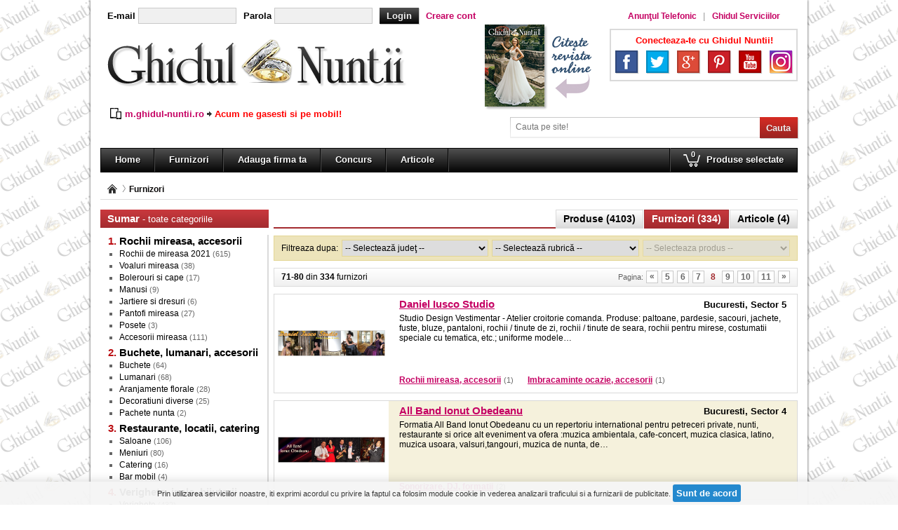

--- FILE ---
content_type: text/html; charset=UTF-8
request_url: http://www.ghidul-nuntii.ro/furnizori/categorie/-/pagina/8
body_size: 66082
content:
<!DOCTYPE html>
<html dir="ltr" lang="ro-RO">
<head>
    <title>Ghidul
        Nuntii</title>
    <meta charset="utf-8">
            <link rel="stylesheet" href="http://www.ghidul-nuntii.ro/css/front.css">
    <script type="text/javascript" src="http://www.ghidul-nuntii.ro/js/jquery-1.11.0.min.js"></script>
    <script>
        window.base_url = "http://www.ghidul-nuntii.ro/";
        window.current_url = "http://www.ghidul-nuntii.ro/furnizori/categorie/-/pagina/8";
    </script>
    <link rel="shortcut icon" href="http://www.ghidul-nuntii.ro/favicon.ico">
    <meta property="fb:app_id" content="1589256728016144"/>
            <meta property="og:image" content="http://www.ghidul-nuntii.ro/img/logo-fb.png"/>
            <meta name="google-site-verification" content="JPLtYmDAu_hC10yV-plLiOU6n7xZXvbjb_M87c-mx_8"/>
    <link rel="alternate" media="only screen and (max-width: 1024px)"
          href="http://m.ghidul-nuntii.ro/furnizori/categorie/-/pagina/8"/>
    <script type="application/ld+json">
        { "@context" : "http://schema.org",
          "@type" : "Organization",
          "name" : "Ghidul Nuntii",
          "url" : "http://www.ghidul-nuntii.ro",
          "sameAs" : [ "https://www.facebook.com/GhidulNuntii",
                "https://plus.google.com/115558579102312552083"],
          "logo": "http://www.ghidul-nuntii.ro/img/logo.png",
          "description": "Ghid complet de organizare a nuntii. Catalog de nunta si indrumar pentru pentru mirese si miri, produse, servicii si furnizori.",
          "potentialAction": {
            "@type": "SearchAction",
            "target": "http://www.ghidul-nuntii.ro/cautare/{search_term_string}",
            "query-input": "required name=search_term_string"},
            "address": {
            "@type": "PostalAddress",
            "streetAddress": "Bulevardul Carol I 35 ",
            "addressRegion": "Sector 2",
            "postalCode":"20912",
            "addressLocality": "Bucuresti",
            "addressCountry": "Romania"
            },

          "contactPoint" : [
            { "@type" : "ContactPoint",
              "telephone" : "+40 213104185",
              "email" :"office@ghidul-nuntii.ro;",
              "contactType" : "customer service"
            } ] }



    </script>
    <script src='https://www.google.com/recaptcha/api.js'></script>
</head>
<body>
<!-- Load Facebook SDK for JavaScript -->
<div id="fb-root"></div>
<div id="container">
    <div id="header">
        <div class="left">
            <div id="login">
                                    <div class="anonymous">
                        <form action="http://www.ghidul-nuntii.ro/autentificare?redirect=http%3A%2F%2Fwww.ghidul-nuntii.ro%2Ffurnizori%2Fcategorie%2F-%2Fpagina%2F8"
                              method="post" enctype="application/x-www-form-urlencoded">
                            <div>
                                <label for="login-username">E-mail</label>
                                <input id="login-username" type="text" name="username">
                                <label for="login-password">Parola</label>
                                <input id="login-password" type="password" name="password">
                                <input type="hidden" name="remember" value="1">
                                <input type="submit" name="submit" value="Login">
                                <a href="http://www.ghidul-nuntii.ro/autentificare">Creare cont</a>
                            </div>
                        </form>
                    </div>
                            </div>

        </div>
        <div class="right">
            <div id="links">
                <div>
                    <ul>
                        <li><a href="http://www.anuntul.ro/" rel="nofollow" target="_blank"
                               title="Anunţul Telefonic"><span>Anunţul Telefonic</span></a></li>
                        <li><a href="http://www.ghidul.ro/" rel="nofollow" target="_blank"
                               title="Ghidul Serviciilor"><span>Ghidul Serviciilor</span></a></li>
                    </ul>
                </div>
            </div>
            <div id="social">
                <div>
                    <p>Conecteaza-te cu Ghidul Nuntii!</p>
                    <ul>
                        <li class="facebook"><a target="_blank"
                                                href="https://www.facebook.com/GhidulNuntii">Facebook</a></li>
                        <li class="twitter"><a target="_blank" href="https://twitter.com/GhidulNuntii">Twitter</a></li>
                        <li class="googleplus"><a target="_blank"
                                                  href="https://plus.google.com/115558579102312552083/posts">Google+</a>
                        </li>
                        <li class="pinterest"><a target="_blank"
                                                 href="http://ro.pinterest.com/ghidulnuntii/">Pinterest</a></li>
                        <li class="youtube"><a target="_blank"
                                               href="https://www.youtube.com/channel/UCVQENQKHPM0PkUwtNkxv-gA">YouTube</a>
                        </li>
                        <li class="instagram"><a target="_blank"
                                                 href="https://www.instagram.com/ghidulnuntii/">Instagram</a>
                        </li>
                    </ul>
                </div>
            </div>
        </div>
        <div class="middle">
            <div id="magazine">
                <div>
                    <div>
                        <a href="http://www.ghidul-nuntii.ro/issuu"><img src="http://www.ghidul-nuntii.ro/img/revista.png" border="0"
                                                                alt="Revista"></a>
                    </div>
                </div>
            </div>
        </div>
        <div id="logo">
            <div style="display: inline-block;"><a href="http://www.ghidul-nuntii.ro/"><img src="http://www.ghidul-nuntii.ro/img/logo.png"
                                                                                 alt="Ghidul Nuntii"></a></div>
            <div style="display: inline-block;text-align: center">
                <div style="left: 10px;bottom: 10px;" class="fb-like" data-href="https://www.facebook.com/GhidulNuntii"
                     data-send="false" data-layout="button_count" data-width="100" data-show-faces="false"></div>
            </div>
        </div>
        <div id="stats">
            <div class="liner"><strong>335</strong> Furnizori</div>
            <div><strong>4658</strong> Produse</div>
        </div>
        <div id="mgn">
            <img src="http://www.ghidul-nuntii.ro/img/icon_mgn.png" class="mobile"/><a href="http://m.ghidul-nuntii.ro/"
                                                                              target="_blank">m.ghidul-nuntii.ro</a><img
                    src="http://www.ghidul-nuntii.ro/img/icon_arrow.png"/>Acum ne gasesti si pe mobil!
        </div>
        <div id="search">
            <div>
                <form action="http://www.ghidul-nuntii.ro/cautare" method="get" enctype="application/x-www-form-urlencoded">
                    <div>
                        <div class="s">
                            <input type="submit" value="Cauta">
                        </div>
                        <div class="q">
                            <input type="text" name="q" value=""
                                   placeholder="Cauta pe site!">
                        </div>
                    </div>
                </form>
            </div>
        </div>
        <div id="bar">
            <div id="cart">
                <div>
                    <div class="label">
                        <ul>
                            <li>
                                <a href="http://www.ghidul-nuntii.ro/produse_selectate">
                                    <div class="count"><span>0</span></div>
                                    <span>Produse selectate</span></a>
                            </li>
                        </ul>
                    </div>
                </div>
            </div>
            <div class="navigation">
                <div>
                    <ul>
                        <li class="line"><a href="http://www.ghidul-nuntii.ro/"><span>Home</span></a></li>
                        <li class="line"><a href="http://www.ghidul-nuntii.ro/furnizori"><span>Furnizori</span></a></li>
                        <!--li class="line"><a href="http://www.ghidul-nuntii.ro/produse/adaugare"><span>Adauga produs</span></a></li-->
                        <li class="line"><a
                                    href="http://www.ghidul-nuntii.ro/furnizori/adaugare"><span>Adauga firma ta</span></a></li>
                        <li class="line"><a href="http://www.ghidul-nuntii.ro/contest/register"><span>Concurs</span></a></li>
                        <li class="line"><a href="http://www.ghidul-nuntii.ro/articole"><span>Articole</span></a></li>
                    </ul>
                </div>
            </div>
        </div>
    </div><div id="breadcrumbs">
    <div>
        <ul>
                            <li><a href="http://www.ghidul-nuntii.ro/" title="">Pagina principală</a></li>
                            <li><a href="http://www.ghidul-nuntii.ro/furnizori" title="">Furnizori</a></li>
            
                    </ul>
    </div>
</div>
<div id="content">
        <div class="left">
        <div id="sidebar">
            <dl>
                <dt><span>Sumar</span> - toate categoriile</dt>
                <dd>
                    <ol>
                                                    <li>
                                <a href="http://www.ghidul-nuntii.ro/rochii-mireasa-accesorii-1"><span>Rochii mireasa, accesorii</span></a>                                                                    <ul>
                                                                                    <li><a href="http://www.ghidul-nuntii.ro/rochii-de-mireasa-2021-17">Rochii de mireasa 2021</a><span>(615)</span></li>
                                                                                    <li><a href="http://www.ghidul-nuntii.ro/voaluri-mireasa-18">Voaluri mireasa</a><span>(38)</span></li>
                                                                                    <li><a href="http://www.ghidul-nuntii.ro/bolerouri-si-cape-437">Bolerouri si cape</a><span>(17)</span></li>
                                                                                    <li><a href="http://www.ghidul-nuntii.ro/manusi-439">Manusi</a><span>(9)</span></li>
                                                                                    <li><a href="http://www.ghidul-nuntii.ro/jartiere-si-dresuri-438">Jartiere si dresuri</a><span>(6)</span></li>
                                                                                    <li><a href="http://www.ghidul-nuntii.ro/pantofi-mireasa-19">Pantofi mireasa</a><span>(27)</span></li>
                                                                                    <li><a href="http://www.ghidul-nuntii.ro/posete-440">Posete</a><span>(3)</span></li>
                                                                                    <li><a href="http://www.ghidul-nuntii.ro/accesorii-mireasa-20">Accesorii mireasa</a><span>(111)</span></li>
                                                                            </ul>
                                                            </li>
                                                    <li>
                                <a href="http://www.ghidul-nuntii.ro/buchete-lumanari-accesorii-2"><span>Buchete, lumanari, accesorii</span></a>                                                                    <ul>
                                                                                    <li><a href="http://www.ghidul-nuntii.ro/buchete-21">Buchete</a><span>(64)</span></li>
                                                                                    <li><a href="http://www.ghidul-nuntii.ro/lumanari-22">Lumanari</a><span>(68)</span></li>
                                                                                    <li><a href="http://www.ghidul-nuntii.ro/aranjamente-florale-23">Aranjamente florale</a><span>(28)</span></li>
                                                                                    <li><a href="http://www.ghidul-nuntii.ro/decoratiuni-diverse-24">Decoratiuni diverse</a><span>(25)</span></li>
                                                                                    <li><a href="http://www.ghidul-nuntii.ro/pachete-nunta-536">Pachete nunta</a><span>(2)</span></li>
                                                                            </ul>
                                                            </li>
                                                    <li>
                                <a href="http://www.ghidul-nuntii.ro/restaurante-locatii-catering-9"><span>Restaurante, locatii, catering</span></a>                                                                    <ul>
                                                                                    <li><a href="http://www.ghidul-nuntii.ro/saloane-46">Saloane</a><span>(106)</span></li>
                                                                                    <li><a href="http://www.ghidul-nuntii.ro/meniuri-47"> Meniuri</a><span>(80)</span></li>
                                                                                    <li><a href="http://www.ghidul-nuntii.ro/catering-48">Catering</a><span>(16)</span></li>
                                                                                    <li><a href="http://www.ghidul-nuntii.ro/bar-mobil-527">Bar mobil</a><span>(4)</span></li>
                                                                            </ul>
                                                            </li>
                                                    <li>
                                <a href="http://www.ghidul-nuntii.ro/verighete-inele-bijuterii-3"><span>Verighete, inele, bijuterii</span></a>                                                                    <ul>
                                                                                    <li><a href="http://www.ghidul-nuntii.ro/verighete-67">Verighete</a><span>(432)</span></li>
                                                                                    <li><a href="http://www.ghidul-nuntii.ro/inele-logodna-68">Inele logodna</a><span>(451)</span></li>
                                                                                    <li><a href="http://www.ghidul-nuntii.ro/set-de-nunta-511">Set de nunta</a><span>(5)</span></li>
                                                                                    <li><a href="http://www.ghidul-nuntii.ro/bijuterii-69">Bijuterii</a><span>(349)</span></li>
                                                                            </ul>
                                                            </li>
                                                    <li>
                                <a href="http://www.ghidul-nuntii.ro/imbracaminte-ocazie-accesorii-7"><span>Imbracaminte ocazie, accesorii</span></a>                                                                    <ul>
                                                                                    <li><a href="http://www.ghidul-nuntii.ro/rochii-de-seara-2020-38">Rochii de seara 2020</a><span>(604)</span></li>
                                                                                    <li><a href="http://www.ghidul-nuntii.ro/accesorii-dama-39">Accesorii dama</a><span>(26)</span></li>
                                                                                    <li><a href="http://www.ghidul-nuntii.ro/imbracaminte-barbati-40">Imbracaminte barbati</a><span>(24)</span></li>
                                                                            </ul>
                                                            </li>
                                                    <li>
                                <a href="http://www.ghidul-nuntii.ro/tortul-miresei-5"><span>Tortul miresei</span></a>                                                                    <ul>
                                                                                    <li><a href="http://www.ghidul-nuntii.ro/torturi-62">Torturi</a><span>(22)</span></li>
                                                                                    <li><a href="http://www.ghidul-nuntii.ro/prajituri-457">Prajituri</a><span>(30)</span></li>
                                                                                    <li><a href="http://www.ghidul-nuntii.ro/patiserie-64">Patiserie</a><span>(15)</span></li>
                                                                                    <li><a href="http://www.ghidul-nuntii.ro/candy-bar-459">Candy Bar</a><span>(14)</span></li>
                                                                                    <li><a href="http://www.ghidul-nuntii.ro/cupcakes-460">Cupcakes</a><span>(7)</span></li>
                                                                                    <li><a href="http://www.ghidul-nuntii.ro/bomboane-458">Bomboane</a><span>(8)</span></li>
                                                                                    <li><a href="http://www.ghidul-nuntii.ro/figurine-63">Figurine </a><span>(16)</span></li>
                                                                                    <li><a href="http://www.ghidul-nuntii.ro/diverse-491">Diverse </a><span>(5)</span></li>
                                                                                    <li><a href="http://www.ghidul-nuntii.ro/macarons-515">Macarons</a><span>(13)</span></li>
                                                                                    <li><a href="http://www.ghidul-nuntii.ro/produse-pentru-sarbatori-516">Produse pentru Sarbatori</a><span>(11)</span></li>
                                                                            </ul>
                                                            </li>
                                                    <li>
                                <a href="http://www.ghidul-nuntii.ro/coafura-machiaj-saloane-4"><span>Coafura, machiaj, saloane</span></a>                                                                    <ul>
                                                                                    <li><a href="http://www.ghidul-nuntii.ro/machiaj-25">Machiaj</a><span>(91)</span></li>
                                                                                    <li><a href="http://www.ghidul-nuntii.ro/coafuri-425">Coafuri</a><span>(32)</span></li>
                                                                                    <li><a href="http://www.ghidul-nuntii.ro/cosmetica-infrumusetare-27">Cosmetica, infrumusetare</a><span>(23)</span></li>
                                                                                    <li><a href="http://www.ghidul-nuntii.ro/manichiura-pedichiura-28">Manichiura, pedichiura</a><span>(6)</span></li>
                                                                                    <li><a href="http://www.ghidul-nuntii.ro/produse-ingrijire-corporala-488">Produse ingrijire corporala</a><span>(1)</span></li>
                                                                            </ul>
                                                            </li>
                                                    <li>
                                <a href="http://www.ghidul-nuntii.ro/costume-mire-accesorii-6"><span>Costume mire, accesorii      </span></a>                                                                    <ul>
                                                                                    <li><a href="http://www.ghidul-nuntii.ro/costume-mire-29">Costume mire</a><span>(38)</span></li>
                                                                                    <li><a href="http://www.ghidul-nuntii.ro/imbracaminte-barbati-30">Imbracaminte barbati</a><span>(4)</span></li>
                                                                                    <li><a href="http://www.ghidul-nuntii.ro/accesorii-31">Accesorii</a><span>(28)</span></li>
                                                                                    <li><a href="http://www.ghidul-nuntii.ro/pantofi-32">Pantofi</a><span>(9)</span></li>
                                                                            </ul>
                                                            </li>
                                                    <li>
                                <a href="http://www.ghidul-nuntii.ro/invitatii-marturii-accesorii-8"><span>Invitatii, marturii, accesorii</span></a>                                                                    <ul>
                                                                                    <li><a href="http://www.ghidul-nuntii.ro/invitatii-de-nunta-42">Invitatii de nunta</a><span>(155)</span></li>
                                                                                    <li><a href="http://www.ghidul-nuntii.ro/accesorii-pentru-nunta-43">Accesorii pentru nunta</a><span>(320)</span></li>
                                                                                    <li><a href="http://www.ghidul-nuntii.ro/invitatii-pentru-botez-44">Invitatii pentru botez</a><span>(20)</span></li>
                                                                                    <li><a href="http://www.ghidul-nuntii.ro/accesorii-pentru-botez-45">Accesorii pentru botez</a><span>(261)</span></li>
                                                                            </ul>
                                                            </li>
                                                    <li>
                                <a href="http://www.ghidul-nuntii.ro/foto-video-10"><span>Foto-video</span></a>                                                                    <ul>
                                                                                    <li><a href="http://www.ghidul-nuntii.ro/pachete-foto-video-botez-505">Pachete Foto-Video Botez</a><span>(30)</span></li>
                                                                                    <li><a href="http://www.ghidul-nuntii.ro/pachete-foto-video-nunta-508">Pachete Foto-Video Nunta</a><span>(98)</span></li>
                                                                                    <li><a href="http://www.ghidul-nuntii.ro/pachete-trash-the-dress-509">Pachete Trash the Dress</a><span>(8)</span></li>
                                                                                    <li><a href="http://www.ghidul-nuntii.ro/sedinta-foto-maternitate-510">Sedinta foto maternitate</a><span>(3)</span></li>
                                                                                    <li><a href="http://www.ghidul-nuntii.ro/foto-video-diverse-evenimente-506">Foto video diverse evenimente</a><span>(23)</span></li>
                                                                                    <li><a href="http://www.ghidul-nuntii.ro/fotopanou-530">Fotopanou</a><span>(2)</span></li>
                                                                            </ul>
                                                            </li>
                                                    <li>
                                <a href="http://www.ghidul-nuntii.ro/efecte-artificii-laser-confetti-11"><span>Efecte, artificii, laser, confetti</span></a>                                                                    <ul>
                                                                                    <li><a href="http://www.ghidul-nuntii.ro/efecte-nunta-33">Efecte nunta</a><span>(15)</span></li>
                                                                                    <li><a href="http://www.ghidul-nuntii.ro/artificii-34">Artificii</a><span>(13)</span></li>
                                                                            </ul>
                                                            </li>
                                                    <li>
                                <a href="http://www.ghidul-nuntii.ro/sonorizare-dj-formatii-12"><span>Sonorizare, DJ, formatii</span></a>                                                                    <ul>
                                                                                    <li><a href="http://www.ghidul-nuntii.ro/dj-mc-56">DJ &amp; MC</a><span>(31)</span></li>
                                                                                    <li><a href="http://www.ghidul-nuntii.ro/formatii-band-uri-cover-uri-57">Formatii, band-uri, cover-uri</a><span>(21)</span></li>
                                                                                    <li><a href="http://www.ghidul-nuntii.ro/lautari-58">Lautari</a><span>(7)</span></li>
                                                                                    <li><a href="http://www.ghidul-nuntii.ro/artisti-60">Artisti</a><span>(6)</span></li>
                                                                                    <li><a href="http://www.ghidul-nuntii.ro/scena-lumini-61">Scena &amp; Lumini</a><span>(6)</span></li>
                                                                            </ul>
                                                            </li>
                                                    <li>
                                <a href="http://www.ghidul-nuntii.ro/transport-13"><span>Transport</span></a>                                                                    <ul>
                                                                                    <li><a href="http://www.ghidul-nuntii.ro/transport-miri-65">Transport miri</a><span>(28)</span></li>
                                                                                    <li><a href="http://www.ghidul-nuntii.ro/transport-nuntasi-477">Transport nuntasi</a><span>(2)</span></li>
                                                                            </ul>
                                                            </li>
                                                    <li>
                                <a href="http://www.ghidul-nuntii.ro/servicii-diverse-14"><span>Servicii diverse</span></a>                                                                    <ul>
                                                                                    <li><a href="http://www.ghidul-nuntii.ro/cadouri-54">Cadouri</a><span>(18)</span></li>
                                                                                    <li><a href="http://www.ghidul-nuntii.ro/corturi-nunta-51">Corturi nunta</a><span>(9)</span></li>
                                                                                    <li><a href="http://www.ghidul-nuntii.ro/cursuri-de-dans-53">Cursuri de dans</a><span>(34)</span></li>
                                                                                    <li><a href="http://www.ghidul-nuntii.ro/dansatori-evenimente-373">Dansatori evenimente</a><span>(21)</span></li>
                                                                                    <li><a href="http://www.ghidul-nuntii.ro/decoratiuni-nunta-49">Decoratiuni nunta</a><span>(13)</span></li>
                                                                                    <li><a href="http://www.ghidul-nuntii.ro/porumbei-52">Porumbei</a><span>(2)</span></li>
                                                                                    <li><a href="http://www.ghidul-nuntii.ro/ursitoare-537">Ursitoare</a><span>(2)</span></li>
                                                                                    <li><a href="http://www.ghidul-nuntii.ro/servicii-cazare-433">Servicii cazare</a><span>(2)</span></li>
                                                                                    <li><a href="http://www.ghidul-nuntii.ro/hostess-481">Hostess</a><span>(2)</span></li>
                                                                                    <li><a href="http://www.ghidul-nuntii.ro/valet-parking-512">Valet parking</a><span>(3)</span></li>
                                                                                    <li><a href="http://www.ghidul-nuntii.ro/toalete-ecologice-489">Toalete ecologice</a><span>(9)</span></li>
                                                                                    <li><a href="http://www.ghidul-nuntii.ro/diverse-534">Diverse</a><span>(8)</span></li>
                                                                                    <li><a href="http://www.ghidul-nuntii.ro/workshop-533">Workshop</a><span>(1)</span></li>
                                                                            </ul>
                                                            </li>
                                                    <li>
                                <a href="http://www.ghidul-nuntii.ro/furnizori/filtre/categorie/agentii-organizare-nuntii-15/subcategorie/agentii-organizare-nuntii-15"><span>Agentii organizare nuntii</span></a>                                                            </li>
                                                    <li>
                                <a href="http://www.ghidul-nuntii.ro/voiaj-nunta-agentii-turism-538"><span>Voiaj nunta, agentii turism</span></a>                                                                    <ul>
                                                                                    <li><a href="http://www.ghidul-nuntii.ro/luna-de-miere-539">Luna de miere</a><span>(7)</span></li>
                                                                            </ul>
                                                            </li>
                                            </ol>
                </dd>
            </dl>
        </div>
    </div>
    <div class="right">

        <div id="options">

            <div id="labels">
                </div>
        <div id="tabs">
            <div>
                <ul>
                                        <li><a href=""><span>Produse (4103)</span></a></li>
                                        <li class="selected"><a href="#"><span>Furnizori (334)</span></a></li>
                                        <li><a href="http://www.ghidul-nuntii.ro/articole/filtre/categorie/-/subcategorie/-"><span>Articole (4)</span></a></li>
                                    </ul>
            </div>
        </div>
        </div>
        <div id="sort">
            <div>
                <form id="form">
                    <div>
                        <span class="label">Filtreaza dupa:</span>
                        <div class="dropdowns">
                            <div>
                            <select name="judet" id="input-county">
<option value="0" selected="selected">-- Selectează judeţ --</option>
<option value="1"label='Alba' data-friendly='alba'>Alba</option>
<option value="2"label='Arad' data-friendly='arad'>Arad</option>
<option value="3"label='Arges' data-friendly='arges'>Arges</option>
<option value="4"label='Bacau' data-friendly='bacau'>Bacau</option>
<option value="5"label='Bihor' data-friendly='bihor'>Bihor</option>
<option value="6"label='Bistrita-Nasaud' data-friendly='bistrita-nasaud'>Bistrita-Nasaud</option>
<option value="7"label='Botosani' data-friendly='botosani'>Botosani</option>
<option value="8"label='Braila' data-friendly='braila'>Braila</option>
<option value="9"label='Brasov' data-friendly='brasov'>Brasov</option>
<option value="10"label='Bucuresti' data-friendly='bucuresti'>Bucuresti</option>
<option value="11"label='Buzau' data-friendly='buzau'>Buzau</option>
<option value="12"label='Calarasi' data-friendly='calarasi'>Calarasi</option>
<option value="42"label='Cluj' data-friendly='cluj'>Cluj</option>
<option value="14"label='Constanta' data-friendly='constanta'>Constanta</option>
<option value="15"label='Covasna' data-friendly='covasna'>Covasna</option>
<option value="17"label='Dolj' data-friendly='dolj'>Dolj</option>
<option value="18"label='Galati' data-friendly='galati'>Galati</option>
<option value="19"label='Giurgiu' data-friendly='giurgiu'>Giurgiu</option>
<option value="20"label='Gorj' data-friendly='gorj'>Gorj</option>
<option value="22"label='Hunedoara' data-friendly='hunedoara'>Hunedoara</option>
<option value="24"label='Iasi' data-friendly='iasi'>Iasi</option>
<option value="25"label='Ilfov' data-friendly='ilfov'>Ilfov</option>
<option value="26"label='Maramures' data-friendly='maramures'>Maramures</option>
<option value="28"label='Mures' data-friendly='mures'>Mures</option>
<option value="29"label='Neamt' data-friendly='neamt'>Neamt</option>
<option value="30"label='Olt' data-friendly='olt'>Olt</option>
<option value="31"label='Prahova' data-friendly='prahova'>Prahova</option>
<option value="32"label='Salaj' data-friendly='salaj'>Salaj</option>
<option value="33"label='Satu Mare' data-friendly='satu-mare'>Satu Mare</option>
<option value="34"label='Sibiu' data-friendly='sibiu'>Sibiu</option>
<option value="35"label='Suceava' data-friendly='suceava'>Suceava</option>
<option value="36"label='Teleorman' data-friendly='teleorman'>Teleorman</option>
<option value="37"label='Timis' data-friendly='timis'>Timis</option>
<option value="38"label='Tulcea' data-friendly='tulcea'>Tulcea</option>
<option value="39"label='Valcea' data-friendly='valcea'>Valcea</option>
</select>                            </div>
                            <div>
                            <select name="categorie" id="input-category">
<option value="0" selected="selected">-- Selectează rubrică --</option>
<option value="1"label='Rochii mireasa, accesorii' data-friendly='rochii-mireasa-accesorii'>Rochii mireasa, accesorii</option>
<option value="2"label='Buchete, lumanari, accesorii' data-friendly='buchete-lumanari-accesorii'>Buchete, lumanari, accesorii</option>
<option value="9"label='Restaurante, locatii, catering' data-friendly='restaurante-locatii-catering'>Restaurante, locatii, catering</option>
<option value="3"label='Verighete, inele, bijuterii' data-friendly='verighete-inele-bijuterii'>Verighete, inele, bijuterii</option>
<option value="7"label='Imbracaminte ocazie, accesorii' data-friendly='imbracaminte-ocazie-accesorii'>Imbracaminte ocazie, accesorii</option>
<option value="5"label='Tortul miresei' data-friendly='tortul-miresei'>Tortul miresei</option>
<option value="4"label='Coafura, machiaj, saloane' data-friendly='coafura-machiaj-saloane'>Coafura, machiaj, saloane</option>
<option value="6"label='Costume mire, accesorii      ' data-friendly='costume-mire-accesorii'>Costume mire, accesorii      </option>
<option value="8"label='Invitatii, marturii, accesorii' data-friendly='invitatii-marturii-accesorii'>Invitatii, marturii, accesorii</option>
<option value="10"label='Foto-video' data-friendly='foto-video'>Foto-video</option>
<option value="11"label='Efecte, artificii, laser, confetti' data-friendly='efecte-artificii-laser-confetti'>Efecte, artificii, laser, confetti</option>
<option value="12"label='Sonorizare, DJ, formatii' data-friendly='sonorizare-dj-formatii'>Sonorizare, DJ, formatii</option>
<option value="13"label='Transport' data-friendly='transport'>Transport</option>
<option value="14"label='Servicii diverse' data-friendly='servicii-diverse'>Servicii diverse</option>
<option value="15"label='Agentii organizare nuntii' data-friendly='agentii-organizare-nuntii'>Agentii organizare nuntii</option>
<option value="538"label='Voiaj nunta, agentii turism' data-friendly='voiaj-nunta-agentii-turism'>Voiaj nunta, agentii turism</option>
</select>                            </div>
                            <div>
                            <select name="subcategorie" id="input-subcategory">
<option value="0" selected="selected">-- Selecteaza produs --</option>
</select>                            <input type="hidden" name="subcategory-hidden" value="0" id="input-subcategory-hidden">
                            </div>
                        </div>
                    </div>
                    <input type="hidden" name="url" value="http://www.ghidul-nuntii.ro/furnizori">
                </form>
            </div>
        </div>
                <a name="sus"></a>
        <div class="panel upper">
            <div>
                <div class="stats">
                    <div>
                        <p><strong>71-80</strong> din <strong>334</strong> furnizori</p>
                    </div>
                </div>
                                    <div class="pagination">
                        <dl>
                            <dt><span>Pagina:</span></dt>
                            <dd>
                                <ul>
                                    <li class="previous"><a href="http://www.ghidul-nuntii.ro/furnizori/categorie/-/pagina/7"><span>&laquo;</span></a></li> <li><a href="http://www.ghidul-nuntii.ro/furnizori/categorie/-/pagina/5">5</a></li> <li><a href="http://www.ghidul-nuntii.ro/furnizori/categorie/-/pagina/6">6</a></li> <li><a href="http://www.ghidul-nuntii.ro/furnizori/categorie/-/pagina/7">7</a></li> <li class="current"><a href="#"><span>8</span></a></li> <li><a href="http://www.ghidul-nuntii.ro/furnizori/categorie/-/pagina/9">9</a></li> <li><a href="http://www.ghidul-nuntii.ro/furnizori/categorie/-/pagina/10">10</a></li> <li><a href="http://www.ghidul-nuntii.ro/furnizori/categorie/-/pagina/11">11</a></li> <li class="next"><a href="http://www.ghidul-nuntii.ro/furnizori/categorie/-/pagina/9"><span>&raquo;</span></a></li>                                 </ul>
                            </dd>
                        </dl>
                    </div>
                            </div>
        </div>
        <div id="suppliers">
            <div>
                                    <div>
                        <div>
                            <div class="logo">
                                <div><a href="http://www.ghidul-nuntii.ro/furnizori/daniel-iusco-studio-129"><img border="0" style="max-width: 200px;max-height: 140px;" src="http://www.ghidul-nuntii.ro/img/uploads/suppliers/2f7f80bd0e57c5e941cc1fb7174e8f9d.jpg"></a></div>
                            </div>
                            <div class="info">
                                <div>
                                    <div class="top">
                                        <div class="location"><span>Bucuresti, Sector 5</span></div>
                                        <div class="title"><h2><a href="http://www.ghidul-nuntii.ro/furnizori/daniel-iusco-studio-129">Daniel Iusco Studio</a></h2></div>
                                    </div>
                                    <div class="description">
                                        <p>Studio Design Vestimentar - Atelier croitorie comanda. Produse: paltoane, pardesie, sacouri, jachete, fuste, bluze, pantaloni, rochii / tinute de zi, rochii / tinute de seara, rochii pentru mirese, costumatii speciale cu tematica, etc.; uniforme modele&#8230;</p>
                                    </div>
                                                                        <div class="categories">
                                                                                                                            <div><a href="http://www.ghidul-nuntii.ro/furnizori/daniel-iusco-studio-129/categorie/rochii-mireasa-accesorii-1">Rochii mireasa, accesorii</a> <span>(1)</span></div>
                                                                                    <div><a href="http://www.ghidul-nuntii.ro/furnizori/daniel-iusco-studio-129/categorie/imbracaminte-ocazie-accesorii-7">Imbracaminte ocazie, accesorii</a> <span>(1)</span></div>
                                                                            </div>
                                                                    </div>
                            </div>
                        </div>
                    </div>
                                    <div>
                        <div>
                            <div class="logo">
                                <div><a href="http://www.ghidul-nuntii.ro/furnizori/all-band-ionut-obedeanu-94"><img border="0" style="max-width: 200px;max-height: 140px;" src="http://www.ghidul-nuntii.ro/img/uploads/suppliers/da0a8c1852ea3bc2dc93a89b6a290944.jpg"></a></div>
                            </div>
                            <div class="info">
                                <div>
                                    <div class="top">
                                        <div class="location"><span>Bucuresti, Sector 4</span></div>
                                        <div class="title"><h2><a href="http://www.ghidul-nuntii.ro/furnizori/all-band-ionut-obedeanu-94">All Band Ionut Obedeanu</a></h2></div>
                                    </div>
                                    <div class="description">
                                        <p>Formatia All Band Ionut Obedeanu cu un repertoriu international pentru petreceri private, nunti, restaurante si orice alt eveniment va ofera :muzica ambientala, cafe-concert, muzica clasica, latino, muzica usoara, valsuri,tangouri, muzica de nunta, de&#8230;</p>
                                    </div>
                                                                        <div class="categories">
                                                                                                                            <div><a href="http://www.ghidul-nuntii.ro/furnizori/all-band-ionut-obedeanu-94/categorie/sonorizare-dj-formatii-12">Sonorizare, DJ, formatii</a> <span>(2)</span></div>
                                                                            </div>
                                                                    </div>
                            </div>
                        </div>
                    </div>
                                    <div>
                        <div>
                            <div class="logo">
                                <div><a href="http://www.ghidul-nuntii.ro/furnizori/formatia-simona-tone-55"><img border="0" style="max-width: 200px;max-height: 140px;" src="http://www.ghidul-nuntii.ro/img/uploads/suppliers/46871b0d5f62d8685c7a893ee791e5ec.jpg"></a></div>
                            </div>
                            <div class="info">
                                <div>
                                    <div class="top">
                                        <div class="location"><span>Bucuresti, Sector 4</span></div>
                                        <div class="title"><h2><a href="http://www.ghidul-nuntii.ro/furnizori/formatia-simona-tone-55">Formatia Simona Tone</a></h2></div>
                                    </div>
                                    <div class="description">
                                        <p>Orchestra Taraful Simona Tone este specializata in evenimente artistice, nunti, private party, petreceri de firma si concerte. Orchestra (taraful) Simona Tone este una dintre cele mai solicitate formatii din sectorul de evenimente private.</p>
                                    </div>
                                                                        <div class="categories">
                                                                                                                            <div><a href="http://www.ghidul-nuntii.ro/furnizori/formatia-simona-tone-55/categorie/sonorizare-dj-formatii-12">Sonorizare, DJ, formatii</a> <span>(2)</span></div>
                                                                            </div>
                                                                    </div>
                            </div>
                        </div>
                    </div>
                                    <div>
                        <div>
                            <div class="logo">
                                <div><a href="http://www.ghidul-nuntii.ro/furnizori/shop-doa-464"><img border="0" style="max-width: 200px;max-height: 140px;" src="http://www.ghidul-nuntii.ro/img/uploads/suppliers/85c6c9a69b65b30c5d71d30b5bcb9afd.jpg"></a></div>
                            </div>
                            <div class="info">
                                <div>
                                    <div class="top">
                                        <div class="location"><span>Sibiu, Sibiu</span></div>
                                        <div class="title"><h2><a href="http://www.ghidul-nuntii.ro/furnizori/shop-doa-464">SHOP-DOA</a></h2></div>
                                    </div>
                                    <div class="description">
                                        <p>Vanzari on-line articole copii: carucioare, scaune auto, premergatoare, cadite, biciclete, camera copilului, la masa, igiena si sanatate, jucarii.</p>
                                    </div>
                                                                        <div class="categories">
                                                                                                                            <div><a href="http://www.ghidul-nuntii.ro/furnizori/shop-doa-464/categorie/servicii-diverse-14">Servicii diverse</a> <span>(11)</span></div>
                                                                            </div>
                                                                    </div>
                            </div>
                        </div>
                    </div>
                                    <div>
                        <div>
                            <div class="logo">
                                <div><a href="http://www.ghidul-nuntii.ro/furnizori/dance-addiction-434"><img border="0" style="max-width: 200px;max-height: 140px;" src="http://www.ghidul-nuntii.ro/img/uploads/suppliers/15ba9b79d0a3e8965979dcb8fa706e9d.png"></a></div>
                            </div>
                            <div class="info">
                                <div>
                                    <div class="top">
                                        <div class="location"><span>Calarasii, Calarasi</span></div>
                                        <div class="title"><h2><a href="http://www.ghidul-nuntii.ro/furnizori/dance-addiction-434">DANCE ADDICTION</a></h2></div>
                                    </div>
                                    <div class="description">
                                        <p>Scoala de dans Dance Addiction A fost infiintata in Octombrie 2013, de catre Clement Odae si Adina Odae. Scopul ei este: 1. Initierea si instruirea copiilor si adultilor in arta dansului. 2. Promovarea unei alternative de petrecere a timpului liber,&#8230;</p>
                                    </div>
                                                                        <div class="categories">
                                                                                                                            <div><a href="http://www.ghidul-nuntii.ro/furnizori/dance-addiction-434/categorie/servicii-diverse-14">Servicii diverse</a> <span>(1)</span></div>
                                                                            </div>
                                                                    </div>
                            </div>
                        </div>
                    </div>
                                    <div>
                        <div>
                            <div class="logo">
                                <div><a href="http://www.ghidul-nuntii.ro/furnizori/mihai-andrei-band-431"><img border="0" style="max-width: 200px;max-height: 140px;" src="http://www.ghidul-nuntii.ro/img/uploads/suppliers/6cf21d9fff2d3cc12a128e03fb24f927.png"></a></div>
                            </div>
                            <div class="info">
                                <div>
                                    <div class="top">
                                        <div class="location"><span>Bucuresti, Sector 2</span></div>
                                        <div class="title"><h2><a href="http://www.ghidul-nuntii.ro/furnizori/mihai-andrei-band-431">Mihai Andrei Band</a></h2></div>
                                    </div>
                                    <div class="description">
                                        <p>Mihai Andrei Band a devenit in ultimii ani una din cele mai cunoscute formatii nunta din Bucuresti datorita seriozitatii cu care trateaza evenimentele angajate si transparentei cu care se afisaza in spatiul online. Dispune de o echipa specializata pe&#8230;</p>
                                    </div>
                                                                        <div class="categories">
                                                                                                                            <div><a href="http://www.ghidul-nuntii.ro/furnizori/mihai-andrei-band-431/categorie/sonorizare-dj-formatii-12">Sonorizare, DJ, formatii</a> <span>(1)</span></div>
                                                                            </div>
                                                                    </div>
                            </div>
                        </div>
                    </div>
                                    <div>
                        <div>
                            <div class="logo">
                                <div><a href="http://www.ghidul-nuntii.ro/furnizori/restaurant-ilfoveanca-412"><img border="0" style="max-width: 200px;max-height: 140px;" src="http://www.ghidul-nuntii.ro/img/uploads/suppliers/615b156ebb1cf588a5bbf62dc2996644.jpg"></a></div>
                            </div>
                            <div class="info">
                                <div>
                                    <div class="top">
                                        <div class="location"><span>Clinceni, Ilfov</span></div>
                                        <div class="title"><h2><a href="http://www.ghidul-nuntii.ro/furnizori/restaurant-ilfoveanca-412">Restaurant Ilfoveanca</a></h2></div>
                                    </div>
                                    <div class="description">
                                        <p>Restaurant ILFOVEANCA este o locatie noua dedicata exclusiv pentru organizare de evenimente: - Nunti; - Botezuri; - evenimente private; - evenimente corporate diverse; Capacitate de de 3 saloane 200 pers, 100 pers, 50 pers. Locuri de parcare disponibile&#8230;</p>
                                    </div>
                                                                        <div class="categories">
                                                                                                                            <div><a href="http://www.ghidul-nuntii.ro/furnizori/restaurant-ilfoveanca-412/categorie/restaurante-locatii-catering-9">Restaurante, locatii, catering</a> <span>(1)</span></div>
                                                                            </div>
                                                                    </div>
                            </div>
                        </div>
                    </div>
                                    <div>
                        <div>
                            <div class="logo">
                                <div><a href="http://www.ghidul-nuntii.ro/furnizori/my-wedding-187"><img border="0" style="max-width: 200px;max-height: 140px;" src="http://www.ghidul-nuntii.ro/img/uploads/suppliers/a2fb647cc08e071b7ee257a5ba23f414.jpg"></a></div>
                            </div>
                            <div class="info">
                                <div>
                                    <div class="top">
                                        <div class="location"><span>Targu-jiu, Gorj</span></div>
                                        <div class="title"><h2><a href="http://www.ghidul-nuntii.ro/furnizori/my-wedding-187">My Wedding</a></h2></div>
                                    </div>
                                    <div class="description">
                                        <p>Numele meu este Duica Luiza si impreuna cu familia mea formam echipa My Wedding. Suntem o echipa vesela, deschisa si dornica sa incercam mereu ceva nou. Ne mandrim ca putem oferi o gama larga de aranjamente florale, potrivita pentru toate gusturile si&#8230;</p>
                                    </div>
                                                                        <div class="categories">
                                                                                                                            <div><a href="http://www.ghidul-nuntii.ro/furnizori/my-wedding-187/categorie/buchete-lumanari-accesorii-2">Buchete, lumanari, acc...</a> <span>(12)</span></div>
                                                                                    <div><a href="http://www.ghidul-nuntii.ro/furnizori/my-wedding-187/categorie/tortul-miresei-5">Tortul miresei</a> <span>(3)</span></div>
                                                                                    <div><a href="http://www.ghidul-nuntii.ro/furnizori/my-wedding-187/categorie/agentii-organizare-nuntii-15">Agentii organizare nun...</a> <span>(5)</span></div>
                                                                            </div>
                                                                    </div>
                            </div>
                        </div>
                    </div>
                                    <div>
                        <div>
                            <div class="logo">
                                <div><a href="http://www.ghidul-nuntii.ro/furnizori/cristina-barsan-23"><img border="0" style="max-width: 200px;max-height: 140px;" src="http://www.ghidul-nuntii.ro/img/uploads/suppliers/61b4956d1c60078b0eb2bbabd932dae7.png"></a></div>
                            </div>
                            <div class="info">
                                <div>
                                    <div class="top">
                                        <div class="location"><span>Bucuresti, Sector 1</span></div>
                                        <div class="title"><h2><a href="http://www.ghidul-nuntii.ro/furnizori/cristina-barsan-23">Cristina Barsan</a></h2></div>
                                    </div>
                                    <div class="description">
                                        <p>Studio profesional specializat in: machiaj profesional de mireasa sau alte evenimente speciale, remodelarea sprancenelor, gene false, extensii de gene si tatuaj pentru sprancene.Toate servicile fiind oferite de make-up artistul Cristina Barsan.</p>
                                    </div>
                                                                        <div class="categories">
                                                                                                                            <div><a href="http://www.ghidul-nuntii.ro/furnizori/cristina-barsan-23/categorie/coafura-machiaj-saloane-4">Coafura, machiaj, saloane</a> <span>(10)</span></div>
                                                                            </div>
                                                                    </div>
                            </div>
                        </div>
                    </div>
                                    <div>
                        <div>
                            <div class="logo">
                                <div><a href="http://www.ghidul-nuntii.ro/furnizori/robert-bratu-photographer-183"><img border="0" style="max-width: 200px;max-height: 140px;" src="http://www.ghidul-nuntii.ro/img/uploads/suppliers/d9d11b7cfce45fcab149da16114022a2.jpg"></a></div>
                            </div>
                            <div class="info">
                                <div>
                                    <div class="top">
                                        <div class="location"><span>Bucuresti, Sector 2</span></div>
                                        <div class="title"><h2><a href="http://www.ghidul-nuntii.ro/furnizori/robert-bratu-photographer-183">Robert Bratu Photographer</a></h2></div>
                                    </div>
                                    <div class="description">
                                        <p>Robert Bratu Photographer vine in intampinarea dumneavoastra cu oferte de fotografiere, filmare, albume photobook si sesiuni foto adulti si nou nascuti, realizare foto marturii.
Pachete foto video personalizate in functie de dorintele clientului.</p>
                                    </div>
                                                                        <div class="categories">
                                                                                                                            <div><a href="http://www.ghidul-nuntii.ro/furnizori/robert-bratu-photographer-183/categorie/foto-video-10">Foto-video</a> <span>(9)</span></div>
                                                                            </div>
                                                                    </div>
                            </div>
                        </div>
                    </div>
                            </div>
        </div>
                        <div class="panel lower">
            <div>
                    <div class="pagination">
                        <dl>
                            <dt><span>Pagina:</span></dt>
                            <dd>
                                <ul>
                                    <li class="previous"><a href="http://www.ghidul-nuntii.ro/furnizori/categorie/-/pagina/7"><span>&laquo;</span></a></li> <li><a href="http://www.ghidul-nuntii.ro/furnizori/categorie/-/pagina/5">5</a></li> <li><a href="http://www.ghidul-nuntii.ro/furnizori/categorie/-/pagina/6">6</a></li> <li><a href="http://www.ghidul-nuntii.ro/furnizori/categorie/-/pagina/7">7</a></li> <li class="current"><a href="#"><span>8</span></a></li> <li><a href="http://www.ghidul-nuntii.ro/furnizori/categorie/-/pagina/9">9</a></li> <li><a href="http://www.ghidul-nuntii.ro/furnizori/categorie/-/pagina/10">10</a></li> <li><a href="http://www.ghidul-nuntii.ro/furnizori/categorie/-/pagina/11">11</a></li> <li class="next"><a href="http://www.ghidul-nuntii.ro/furnizori/categorie/-/pagina/9"><span>&raquo;</span></a></li>                                 </ul>
                            </dd>
                        </dl>
                    </div>
            </div>
        </div>
                <div id="jump">
            <div>
                <a id="anchor" href="#sus">Mergeti sus</a>
            </div>
        </div>
    </div>
    </div>
<div class="clearfix"></div>
    <style>
        #DIV_1 input {
            padding: 5px 5px;
            font-weight: bold;
            background: #1983cd;
            color: #fff;
            border-radius: 3px;
            border: none;
        }
        #DIV_1 {
            bottom: 0px;
            box-shadow: rgba(0, 0, 0, 0.3) 0px 5px 20px 0px;
            box-sizing: border-box;
            color: rgb(48, 48, 48);
            height: 33px;
            left: 0px;
            opacity: 0.95;
            position: fixed;
            right: 0px;
            text-align: center;
            text-decoration: none solid rgb(48, 48, 48);
            text-size-adjust: 100%;
            width: 100%;
            z-index: 9999;
            column-rule-color: rgb(48, 48, 48);
            perspective-origin: 951.5px 13px;
            transform: matrix(1, 0, 0, 1, 0, 0);
            transform-origin: 951.5px 13px;
            caret-color: rgb(48, 48, 48);
            background: rgb(245, 245, 245) none repeat scroll 0% 0% / auto padding-box border-box;
            border: 0px none rgb(48, 48, 48);
            font: normal normal 400 normal 16px / 16px Roboto, Arial, "Helvetica Neue", Helvetica, sans-serif;
            outline: rgb(48, 48, 48) none 0px;
            padding: 4px 0px 5px;
        }/*#DIV_1*/

        #SPAN_2 {
            font-size: 11px !important;
            line-height: 17px;
            background-position: 0px 0px;
            box-sizing: border-box;
            color: rgb(48, 48, 48);
            text-align: center;
            text-decoration: none solid rgb(48, 48, 48);
            text-size-adjust: 100%;
            column-rule-color: rgb(48, 48, 48);
            perspective-origin: 0px 0px;
            transform-origin: 0px 0px;
            caret-color: rgb(48, 48, 48);
            background: rgba(0, 0, 0, 0) none repeat scroll 0px 0px / auto padding-box border-box;
            border: 0px none rgb(48, 48, 48);
            font: normal normal 400 normal 14px / 17px Roboto, Arial, "Helvetica Neue", Helvetica, sans-serif;
            outline: rgb(48, 48, 48) none 0px;
        }/*#SPAN_2*/


    </style>

    <div id="DIV_1">
        <span id="SPAN_2">Prin utilizarea serviciilor noastre, iti exprimi acordul cu privire la faptul ca folosim module cookie in vederea analizarii traficului si a furnizarii de publicitate. <input type="button" onclick="document.cookie = 'cookies_accepted=true; path=/;';document.getElementById('DIV_1').style.display='none';" value="Sunt de acord" /> </span>
    </div>
<div id="footer">
        <div class="navigation">
            <div>
                <ul>
                	<li><a href="http://www.ghidul-nuntii.ro/"><span>Home</span></a></li>
                    <li><a href="http://www.ghidul-nuntii.ro/furnizori"><span>Furnizori</span></a></li>
                    <!--li><a href="http://www.ghidul-nuntii.ro/produse/adaugare"><span>Adauga produs</span></a></li-->
                    <li><a href="http://www.ghidul-nuntii.ro/furnizori/adaugare"><span>Adauga firma ta</span></a></li>
                    <!--<li><a href="http://www.ghidul-nuntii.ro/regulament"><span>Regulament</span></a></li>-->
                    <li><a href="http://www.ghidul-nuntii.ro/contact"><span>Contact</span></a></li>
                    <!--li><a href="http://www.ghidul-nuntii.ro/contest"><span>Concursuri</span></a></li-->
                </ul>
            </div>
        </div>
        <div id="copyright">
            <div>
                <span>Ghidul Nuntii &copy; 2026. Toate drepturile sunt rezervate!</span>
            </div>
            <div>
                <span>Timp de execuţie: <strong>5.5676</strong> secunde</span>
            </div>
        </div>
        <div id="info">
            <ul>
                <li><!--/Start trafic.ro/-->
                    <script type="text/javascript">t_rid="ghidulnuntii";</script>
                    <script type="text/javascript" src="http://storage.trafic.ro/js/trafic.js"
                        ></script><noscript><a href="http://www.trafic.ro/top/?rid=ghidulnuntii"
                                               target="_blank"><img border="0" alt="trafic ranking"
                                                                    src="http://log.trafic.ro/cgi-bin/pl.dll?rid=ghidulnuntii"/></a>
                        <a href="http://www.trafic.ro">Statistici web</a>
                    </noscript>
                    <!--/End trafic.ro/-->	</li>
            </ul>
        </div>
    </div>
</div>

            <link rel="stylesheet" href="http://www.ghidul-nuntii.ro/css/suppliers/list.css" />
            <link rel="stylesheet" href="http://www.ghidul-nuntii.ro/css/list-view.css" />
        <link rel="stylesheet" href="https://maxcdn.bootstrapcdn.com/font-awesome/4.5.0/css/font-awesome.min.css" />

    <script type="text/javascript" src="http://www.ghidul-nuntii.ro/js/jquery.numeric.js"></script>
    <script type="text/javascript" src="http://www.ghidul-nuntii.ro/js/front.js"></script>
            <script type="text/javascript" src="http://www.ghidul-nuntii.ro/js/suppliers/list.js"></script>
    <div style="display: none;" id="rose"><img width="50" src="http://www.ghidul-nuntii.ro/img/rose.gif" /></div>
    <script>
        (function(i,s,o,g,r,a,m){i['GoogleAnalyticsObject']=r;i[r]=i[r]||function(){
            (i[r].q=i[r].q||[]).push(arguments)},i[r].l=1*new Date();a=s.createElement(o),
            m=s.getElementsByTagName(o)[0];a.async=1;a.src=g;m.parentNode.insertBefore(a,m)
        })(window,document,'script','//www.google-analytics.com/analytics.js','ga');

        ga('create', 'UA-44830670-1', 'auto');
        ga('send', 'pageview');

    </script>
</body>
</html>

--- FILE ---
content_type: text/css
request_url: http://www.ghidul-nuntii.ro/css/suppliers/list.css
body_size: 1365
content:
#sort {
    background: #EDE4BB;
    border: 1px solid #E3D695;
    margin: 10px 0;
    overflow: hidden;
}
#sort > div {
    padding: 5px 7px 5px 10px;
    font-size: 12px;
}
#sort .label {
    float: left;
    position: relative;
    top: 5px;
    padding-right: 2px;
}
#sort .dropdowns {
    overflow: hidden;
}
#sort .dropdowns > div {
    float: left;
    width: 33.33%;
    padding: 0 2.5px;
    box-sizing: border-box;
    -moz-box-sizing: border-box;
}
#sort .dropdowns select {
    border: 1px solid #e3d695;
    width: 100%;
    font: 12px Arial;
    padding: 3px 0;

}
.panel {
    background: #ffffff;
    background: -moz-linear-gradient(top,  #ffffff 0%, #f0f0f0 100%);
    background: -webkit-gradient(linear, left top, left bottom, color-stop(0%,#ffffff), color-stop(100%,#f0f0f0));
    background: -webkit-linear-gradient(top,  #ffffff 0%,#f0f0f0 100%);
    background: -o-linear-gradient(top,  #ffffff 0%,#f0f0f0 100%);
    background: -ms-linear-gradient(top,  #ffffff 0%,#f0f0f0 100%);
    background: linear-gradient(to bottom,  #ffffff 0%,#f0f0f0 100%);
    filter: progid:DXImageTransform.Microsoft.gradient( startColorstr='#ffffff', endColorstr='#f0f0f0',GradientType=0 );
    border: 1px solid #ddd;
}
.panel > div {
    display: table;
    width: 100%;
}
.panel > div > div {
    display: table-cell;
    padding: 2px 10px 4px;
}
.panel.upper .stats {
    font-size: 12px;
}
.panel.upper .pagination {
    width: 1%;
    white-space: nowrap;
    padding-right: 10px;
}
.panel .pagination dl dt,
.panel .pagination dl dd {
    display: inline-block;
}
.panel .pagination dl dt {
    font-size: 11px;
    color: #666;
}
.panel .pagination ul {
    list-style-type: none;
}
.panel .pagination ul li {
    display: inline-block;
    margin-left: 1px;
}
.panel .pagination ul li:first-child {
    margin-left: 0;
}
.panel .pagination ul li a {
    text-decoration: none;
    background: #fff;
    font-weight: bold;
    font-size: 12px;
    padding: 1px 4px;
    border: 1px solid #c9c9c9;
    color: #666;
    vertical-align: middle
}
.panel .pagination ul li a:hover {
    background: #f2f2f2;
}
.panel .pagination ul li.current a {
    background: transparent;
    color: #A32B2F;
    border: none;
}
.panel .pagination ul li.previous a span {
    vertical-align: top;
    line-height: 19px
}
.panel .pagination ul li.next a span {
    vertical-align: top;
    line-height: 19px
}
.panel .pagination ul li.gap {
    font-size: 11px;
    color: #666;
}
.panel.lower {
    text-align: center;
    margin-top: 10px
}
#suppliers > div > div {
    margin: 10px 0 0;
    border: 1px solid #D9D9D9;
}
#suppliers > div > div > div {
    display: table;
}
#suppliers .logo, #suppliers .info {
    display: table-cell;
    position: relative;
}
#suppliers > div > div:nth-child(even) .info {
    background: #F5F1DC;
}
#suppliers .logo {
    vertical-align: middle;
    width: 22%;
    height: 140px;
}
#suppliers .logo > div {
    padding: 5px;
}
#suppliers .logo img {
    width: 100%;
    height: auto;
    display: block;
}
#suppliers .title {
    overflow: hidden;
}
#suppliers .location {
    float: right;
    font-size: 13px;
    font-weight: bold;
    padding-top: 2px;
    margin-left: 10px;
}
#suppliers .title h2 {
    font: 15px Arial;
    color: #C50163;
    font-weight: bold;
}
#suppliers .description {
    font-size: 12px;
    padding: 5px 0;
}
#suppliers .info > div {
    padding: 5px 15px;
}
#suppliers .categories {
    margin: 0 -10px;
    overflow: hidden;

    bottom: 10px;
    position: absolute;
}
#suppliers .categories > div {
    float: left;
    margin: 0 10px;
}
#suppliers .categories > div a {
    color: #C50163;
    font-size: 12px;
    text-decoration: underline;
    font-weight: bold;
}
#suppliers .categories > div span {
    font-size: 11px;
    color: #666;
}
#jump {
	margin-top: 10px;
    float: right;
}
#jump a {
    width: 25px;
    height: 31px;
    background: url("../../img/up.png") no-repeat;
    text-indent: -9999px;
    display: block;
}
.msg.warning {
    border: 1px dashed #DDD;
    background: #FFFCC8;
    color: #F00;
}
.msg {
    font-size: 13px;
    font-weight: bold;
}
.msg > div {
    padding: 10px;
}

--- FILE ---
content_type: application/javascript
request_url: http://www.ghidul-nuntii.ro/js/suppliers/list.js
body_size: 3571
content:
$(document).ready(function() {
    var Suppliers = {
        Form: $("#form"),
        Counties: $("#input-counties"),
        Categories: $("#input-category"),
        Subcategories: $("#input-subcategory"),
        Subcategory: $("#input-subcategory-hidden"),
        LoadSubcategories: function (category) {

            Suppliers.Subcategories.val(0);
            Suppliers.Subcategory.val(0);

            Suppliers.Subcategories.prop("disabled", true);
            $.getJSON(window.base_url+"product/subcategories/"+category, function (data) {
                var count = 0;
                Suppliers.Subcategories.empty();
                Suppliers.Subcategories.append($("<option></option>").attr("value", "0").text("-- Selectează produs --"));
                $.each(data, function(i, obj) {
                    Suppliers.Subcategories.append($("<option></option>").attr("value", obj.id).html(obj.symbol+" "+obj.name).data("friendly", obj.friendly));
                    count++;
                });
                if (count) {
                    Suppliers.Subcategories.prop("disabled", false);
                    Suppliers.Subcategories.val(Suppliers.Subcategory.val());
                }
            });
        },
        Init: function() {

            if (Suppliers.Categories.val() != 0) {
                Suppliers.LoadSubcategories(Suppliers.Categories.val());
            } else
                Suppliers.Subcategories.prop("disabled", true);
            Suppliers.Subcategories.on("change", function() {
                var subcategory = $(this).val();
                Suppliers.Subcategory.val(subcategory);
            });

            // functionalitati filtre pagina listare furnizori
            Suppliers.Form.find("select").on("change", function() {

                if ($(this).prop("name") == "category") {

                    Suppliers.Subcategories.val(0);
                    Suppliers.Subcategory.val(0);
                }

                Suppliers.Form.trigger("submit");
            });
            Suppliers.Form.on("submit", function(e) {
                e.preventDefault();

                var filters = [];

                $(this).find("select").each(function() {
                   if ($(this).val() != 0) {
                       var option = $(this).prop("name");
                       var friendly = $(this).find("option:selected").data("friendly");
                       var value = $(this).val();

                       filters.push (option+"/"+friendly+"-"+value);
                   }
                });

                if (filters.length)
                    var url = $(this).find("input[name=\"url\"]").val()+"/filtre/"+filters.join("/");
                else
                    var url = $(this).find("input[name=\"url\"]").val();

                location.href = url;

            });

            $("#anchor").click(function() {
                scrollToAnchor.Init('sus');
                return false;
            });


            $(".supplier_comments").on("click", function(e) {
                e.preventDefault();
                var that = $(this);
                $.get( $(this).attr("href"), function( data ) {
                    if( that.text() == "activare comentarii" )
                        that.text("dezactivare comentarii");
                    else
                        that.text("activare comentarii");
                });
            });


            }
    };
    Suppliers.Init();
});

--- FILE ---
content_type: application/javascript
request_url: http://www.ghidul-nuntii.ro/js/front.js
body_size: 5857
content:
$(document).ready(function() {


    $(".numeric").numeric();

    Cache = {
        $$: {
            products: $(".products"),
            subcategories: $("#subcategories"),
            hierarchy: $("#hierarchy"),
            filters: $("#filters"),
            labels: $("#labels"),
            ratings: $(".rating")
        }
    };
    Ratings = {
        Init: function () {
            Cache.$$.ratings.each(function() {
                var stars = $(this);
                $(this).find("input[type=\"radio\"]").on("change", function() {
                    var product = $(this).data("product");
                    var rating = $(this).val();
                    $.getJSON(window.base_url+"product/rate/"+product+"/"+rating, function(data) {
                        if (data.success == "insert") {

                            var counter = stars.find(".counter > span");
                            counter.text(parseInt(counter.text())+1);

                        }
                    });

                });
            });
        }
    };
    Ratings.Init();
    AdjustHeight = {
        stateFlag: false,
        changeFlag: function (target) {
            var blocks = target.find("div.holder > div:not(.ad)");
            var count = blocks.length; var loaded = 0;
            blocks.each(function() {
                var img = $(this).find(".image img");
                img.load(function() {
                    loaded++;
                    if (loaded == count) {
                        AdjustHeight.stateFlag = true;
                        AdjustHeight.doAdjust(target);
                    }
                }).attr("src", img.attr("src"));
            });
        },
        doAdjust: function (target) {

            if (!AdjustHeight.stateFlag) {

                AdjustHeight.changeFlag (target);
                return;
            }

            //TODO: bug de rezolvat, nu gaseste de fiecare data .top
            var blocks = target.find("div.holder > div:not(.ad)");
            if( blocks && blocks.first() &&  blocks.first().position() && blocks.first().position().top ) {
                var position = blocks.first().position().top;
            }
            else
                var position = 1;
            //console.log(position);
            var max = 0;
            var rows = new Array();
            blocks.each(function() {
                var $element = $(this);
                var adjust = 0;//$element.find(".image").parent().height();
                //console.log(adjust);
                var top = $element.parent().position().top;
               // console.log(position);
              //  console.log(top);
                if (position != top) {
                    //console.log('DA');
                    for (var current = 0 ; current < rows.length; current++) {
                        rows[current].height(max+adjust);
                    }
                    rows.length = 0;
                    position = top;
                    max = $element.find(".text").parent().outerHeight();
                    rows.push($element);
                } else {
                    //console.log('NU');
                    rows.push($element);
                    max = (max < $element.find(".text").parent().outerHeight()) ? $element.find(".text").parent().outerHeight() : max;
                }
                for (var current = 0 ; current < rows.length; current++) {
                    rows[current].height(max+adjust);
                }
            });
        }
    };
    LikeButton = {
        Init: function () {


            (function (d, s, id) {
                var js, fjs = d.getElementsByTagName(s)[0];
                if (d.getElementById(id)) return;
                js = d.createElement(s);
                js.id = id;
                js.src = "//connect.facebook.net/en_US/sdk.js#xfbml=1&version=v2.10&appId=1589256728016144";
                fjs.parentNode.insertBefore(js, fjs);
            }(document, 'script', 'facebook-jssdk'));


        }
    };
    LikeButton.Init();


    FormElements = {
      reset:  function (ele) {

        $(ele).find(':input').each(function() {
            switch(this.type) {
                case 'password':
                case 'select-multiple':
                case 'select-one':
                case 'text':
                case 'textarea':
                    $(this).val('');
                    break;
                case 'checkbox':
                case 'radio':
                    this.checked = false;
            }
        });

        }
    };

    scrollToAnchor = {
        Init: function (aid) {
            var aTag = $("a[name='" + aid + "']");
            $("html,body").animate({scrollTop: aTag.offset().top}, 'slow');
        }
    };

    $("#search form").on("submit", function (e) {
        e.preventDefault();
        var q = $(this).find("input[name='q']").val();

        if (q.trim() == "") return;

        q = q.replace(/^\s+|\s+$/g, '');
        q = q.toLowerCase();

        var from = "ãàáäâẽèéëêìíïîõòóöôùúüûñç·/_,:;";
        var to   = "aaaaaeeeeeiiiiooooouuuunc------";
        for (var i=0, l=from.length ; i<l ; i++)
            q = q.replace(new RegExp(from.charAt(i), 'g'), to.charAt(i));

        q = q.replace(/[^a-z0-9 -]/g, '').replace(/\s+/g, '-').replace(/-+/g, '-');

        window.location.href = $(this).attr("action")+"/"+q;

    });

    $(".delete_product").click(function( event ) {


        if(confirm('Esti sigur ca vrei sa stergi acest produs ?') ) {
            return true;
        } else {
            event.preventDefault();
            return false;
        }


    });

});